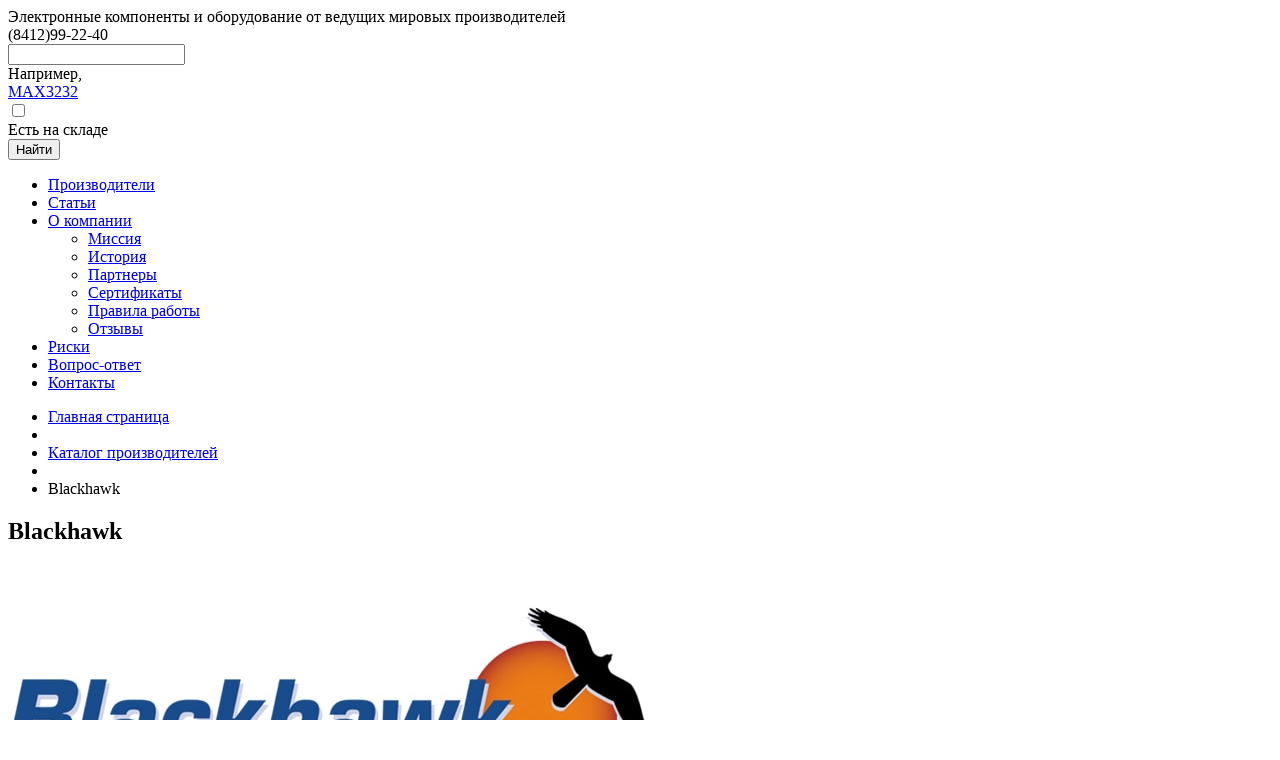

--- FILE ---
content_type: text/html; charset=UTF-8
request_url: https://lightcom.su/brend/18384/
body_size: 61144
content:
<!DOCTYPE html>
<html lang="ru">

<head>
<!-- Yandex.Metrika counter -->
<script type="text/javascript" >
   (function(m,e,t,r,i,k,a){m[i]=m[i]||function(){(m[i].a=m[i].a||[]).push(arguments)};
   m[i].l=1*new Date();
   for (var j = 0; j < document.scripts.length; j++) {if (document.scripts[j].src === r) { return; }}
   k=e.createElement(t),a=e.getElementsByTagName(t)[0],k.async=1,k.src=r,a.parentNode.insertBefore(k,a)})
   (window, document, "script", "https://mc.yandex.ru/metrika/tag.js", "ym");

   ym(54684823, "init", {
        clickmap:true,
        trackLinks:true,
        accurateTrackBounce:true
   });
</script>
<noscript><div><img src="https://mc.yandex.ru/watch/54684823" style="position:absolute; left:-9999px;" alt="" /></div></noscript>
<!-- /Yandex.Metrika counter -->

	<meta charset="UTF-8" />
    <title>Компания Blackhawk - производитель Модули</title>
    <meta name="robots" content="index, follow" />
<meta name="keywords" content="Blackhawk,  Модули" />
<meta name="description" content="Blackhawk" />
        <meta http-equiv="X-UA-Compatible" content="IE=edge" />
    <meta name="viewport" content="width=device-width, initial-scale=1.0"/>
	<meta name="format-detection" content="telephone=no"/>
    <meta name='yandex-verification' content='6c0b9dec60e1b787' />
    
    <link rel="icon" type="image/png" href="/favicon.png" />
    <link href='https://fonts.googleapis.com/css?family=PT+Sans&amp;subset=latin,cyrillic' rel='stylesheet' type='text/css' />
    <!--[if lte IE 8]><script src="http://html5shiv.googlecode.com/svn/trunk/html5.js"></script><![endif]-->
	<link rel="stylesheet" href="/bitrix/templates/lightcom/css/reset.css" />
    <link rel="stylesheet" href="/bitrix/templates/lightcom/css/forms.css" />
    <link rel="stylesheet" href="/bitrix/templates/lightcom/css/style.css" />
    <style type="text/css">.bx-composite-btn {background: url(/bitrix/images/main/composite/sprite-1x.png) no-repeat right 0 #e94524;border-radius: 15px;color: #fff !important;display: inline-block;line-height: 30px;font-family: "Helvetica Neue", Helvetica, Arial, sans-serif !important;font-size: 12px !important;font-weight: bold !important;height: 31px !important;padding: 0 42px 0 17px !important;vertical-align: middle !important;text-decoration: none !important;}@media screen   and (min-device-width: 1200px)   and (max-device-width: 1600px)   and (-webkit-min-device-pixel-ratio: 2)  and (min-resolution: 192dpi) {.bx-composite-btn {background-image: url(/bitrix/images/main/composite/sprite-2x.png);background-size: 42px 124px;}}.bx-composite-btn-fixed {position: absolute;top: -45px;right: 15px;z-index: 10;}.bx-btn-white {background-position: right 0;color: #fff !important;}.bx-btn-black {background-position: right -31px;color: #000 !important;}.bx-btn-red {background-position: right -62px;color: #555 !important;}.bx-btn-grey {background-position: right -93px;color: #657b89 !important;}.bx-btn-border {border: 1px solid #d4d4d4;height: 29px !important;line-height: 29px !important;}.bx-composite-loading {display: block;width: 40px;height: 40px;background: url(/bitrix/images/main/composite/loading.gif);}</style>
<script data-skip-moving="true">(function(w, d) {var v = w.frameCacheVars = {"CACHE_MODE":"HTMLCACHE","banner":{"url":"https:\/\/www.1c-bitrix.ru\/composite\/","text":"Быстро с 1С-Битрикс","bgcolor":"#E94524","style":"white"},"storageBlocks":[],"dynamicBlocks":{"TVwM3R":"d41d8cd98f00","3JiYAU":"11bfb094ffb5","wAkIZ0":"a2161be0d617"},"AUTO_UPDATE":true,"AUTO_UPDATE_TTL":120,"version":2};var inv = false;if (v.AUTO_UPDATE === false){if (v.AUTO_UPDATE_TTL && v.AUTO_UPDATE_TTL > 0){var lm = Date.parse(d.lastModified);if (!isNaN(lm)){var td = new Date().getTime();if ((lm + v.AUTO_UPDATE_TTL * 1000) >= td){w.frameRequestStart = false;w.preventAutoUpdate = true;return;}inv = true;}}else{w.frameRequestStart = false;w.preventAutoUpdate = true;return;}}var r = w.XMLHttpRequest ? new XMLHttpRequest() : (w.ActiveXObject ? new w.ActiveXObject("Microsoft.XMLHTTP") : null);if (!r) { return; }w.frameRequestStart = true;var m = v.CACHE_MODE; var l = w.location; var x = new Date().getTime();var q = "?bxrand=" + x + (l.search.length > 0 ? "&" + l.search.substring(1) : "");var u = l.protocol + "//" + l.host + l.pathname + q;r.open("GET", u, true);r.setRequestHeader("BX-ACTION-TYPE", "get_dynamic");r.setRequestHeader("X-Bitrix-Composite", "get_dynamic");r.setRequestHeader("BX-CACHE-MODE", m);r.setRequestHeader("BX-CACHE-BLOCKS", v.dynamicBlocks ? JSON.stringify(v.dynamicBlocks) : "");if (inv){r.setRequestHeader("BX-INVALIDATE-CACHE", "Y");}try { r.setRequestHeader("BX-REF", d.referrer || "");} catch(e) {}if (m === "APPCACHE"){r.setRequestHeader("BX-APPCACHE-PARAMS", JSON.stringify(v.PARAMS));r.setRequestHeader("BX-APPCACHE-URL", v.PAGE_URL ? v.PAGE_URL : "");}r.onreadystatechange = function() {if (r.readyState != 4) { return; }var a = r.getResponseHeader("BX-RAND");var b = w.BX && w.BX.frameCache ? w.BX.frameCache : false;if (a != x || !((r.status >= 200 && r.status < 300) || r.status === 304 || r.status === 1223 || r.status === 0)){var f = {error:true, reason:a!=x?"bad_rand":"bad_status", url:u, xhr:r, status:r.status};if (w.BX && w.BX.ready && b){BX.ready(function() {setTimeout(function(){BX.onCustomEvent("onFrameDataRequestFail", [f]);}, 0);});}w.frameRequestFail = f;return;}if (b){b.onFrameDataReceived(r.responseText);if (!w.frameUpdateInvoked){b.update(false);}w.frameUpdateInvoked = true;}else{w.frameDataString = r.responseText;}};r.send();var p = w.performance;if (p && p.addEventListener && p.getEntries && p.setResourceTimingBufferSize){var e = 'resourcetimingbufferfull';var h = function() {if (w.BX && w.BX.frameCache && w.BX.frameCache.frameDataInserted){p.removeEventListener(e, h);}else {p.setResourceTimingBufferSize(p.getEntries().length + 50);}};p.addEventListener(e, h);}})(window, document);</script>


<link href="/bitrix/css/pashkof.usecookies/style.css?16763279311023" type="text/css"  rel="stylesheet" />
<link href="/bitrix/templates/lightcom/components/bitrix/breadcrumb/brend/style.css?1676327932626" type="text/css"  rel="stylesheet" />
<link href="/bitrix/templates/lightcom/components/bitrix/news.detail/brend/style.css?1676327933952" type="text/css"  rel="stylesheet" />
<link href="/bitrix/templates/lightcom/components/bitrix/search.title/visual/style.css?16763279331690" type="text/css"  data-template-style="true"  rel="stylesheet" />
<link href="/bitrix/templates/lightcom/components/bitrix/menu/catalog_vertical/style.css?16763279335784" type="text/css"  data-template-style="true"  rel="stylesheet" />
<link href="/bitrix/templates/lightcom/components/bitrix/menu/catalog_vertical/themes/green/colors.css?1676327933683" type="text/css"  data-template-style="true"  rel="stylesheet" />
<link href="/bitrix/templates/lightcom/components/bitrix/news.list/brends/css/slick.css?16763279334214" type="text/css"  data-template-style="true"  rel="stylesheet" />
	<script>if(!window.BX)window.BX={};if(!window.BX.message)window.BX.message=function(mess){if(typeof mess==='object'){for(let i in mess) {BX.message[i]=mess[i];} return true;}};</script>
<script>(window.BX||top.BX).message({"JS_CORE_LOADING":"Загрузка...","JS_CORE_NO_DATA":"- Нет данных -","JS_CORE_WINDOW_CLOSE":"Закрыть","JS_CORE_WINDOW_EXPAND":"Развернуть","JS_CORE_WINDOW_NARROW":"Свернуть в окно","JS_CORE_WINDOW_SAVE":"Сохранить","JS_CORE_WINDOW_CANCEL":"Отменить","JS_CORE_WINDOW_CONTINUE":"Продолжить","JS_CORE_H":"ч","JS_CORE_M":"м","JS_CORE_S":"с","JSADM_AI_HIDE_EXTRA":"Скрыть лишние","JSADM_AI_ALL_NOTIF":"Показать все","JSADM_AUTH_REQ":"Требуется авторизация!","JS_CORE_WINDOW_AUTH":"Войти","JS_CORE_IMAGE_FULL":"Полный размер"});</script>

<script src="/bitrix/js/main/core/core.min.js?1754642366229643"></script>

<script>BX.Runtime.registerExtension({"name":"main.core","namespace":"BX","loaded":true});</script>
<script>BX.setJSList(["\/bitrix\/js\/main\/core\/core_ajax.js","\/bitrix\/js\/main\/core\/core_promise.js","\/bitrix\/js\/main\/polyfill\/promise\/js\/promise.js","\/bitrix\/js\/main\/loadext\/loadext.js","\/bitrix\/js\/main\/loadext\/extension.js","\/bitrix\/js\/main\/polyfill\/promise\/js\/promise.js","\/bitrix\/js\/main\/polyfill\/find\/js\/find.js","\/bitrix\/js\/main\/polyfill\/includes\/js\/includes.js","\/bitrix\/js\/main\/polyfill\/matches\/js\/matches.js","\/bitrix\/js\/ui\/polyfill\/closest\/js\/closest.js","\/bitrix\/js\/main\/polyfill\/fill\/main.polyfill.fill.js","\/bitrix\/js\/main\/polyfill\/find\/js\/find.js","\/bitrix\/js\/main\/polyfill\/matches\/js\/matches.js","\/bitrix\/js\/main\/polyfill\/core\/dist\/polyfill.bundle.js","\/bitrix\/js\/main\/core\/core.js","\/bitrix\/js\/main\/polyfill\/intersectionobserver\/js\/intersectionobserver.js","\/bitrix\/js\/main\/lazyload\/dist\/lazyload.bundle.js","\/bitrix\/js\/main\/polyfill\/core\/dist\/polyfill.bundle.js","\/bitrix\/js\/main\/parambag\/dist\/parambag.bundle.js"]);
</script>
<script>BX.Runtime.registerExtension({"name":"ui.dexie","namespace":"BX.DexieExport","loaded":true});</script>
<script>BX.Runtime.registerExtension({"name":"ls","namespace":"window","loaded":true});</script>
<script>BX.Runtime.registerExtension({"name":"fx","namespace":"window","loaded":true});</script>
<script>BX.Runtime.registerExtension({"name":"fc","namespace":"window","loaded":true});</script>
<script>BX.Runtime.registerExtension({"name":"pull.protobuf","namespace":"BX","loaded":true});</script>
<script>BX.Runtime.registerExtension({"name":"rest.client","namespace":"window","loaded":true});</script>
<script>(window.BX||top.BX).message({"pull_server_enabled":"Y","pull_config_timestamp":1750175844,"shared_worker_allowed":"Y","pull_guest_mode":"N","pull_guest_user_id":0,"pull_worker_mtime":1744888648});(window.BX||top.BX).message({"PULL_OLD_REVISION":"Для продолжения корректной работы с сайтом необходимо перезагрузить страницу."});</script>
<script>BX.Runtime.registerExtension({"name":"pull.client","namespace":"BX","loaded":true});</script>
<script>BX.Runtime.registerExtension({"name":"pull","namespace":"window","loaded":true});</script>
<script>BX.Runtime.registerExtension({"name":"jquery","namespace":"window","loaded":true});</script>
<script>(window.BX||top.BX).message({"LANGUAGE_ID":"ru","FORMAT_DATE":"DD.MM.YYYY","FORMAT_DATETIME":"DD.MM.YYYY HH:MI:SS","COOKIE_PREFIX":"BITRIX_SM","SERVER_TZ_OFFSET":"10800","UTF_MODE":"Y"});</script>


<script src="/bitrix/js/ui/dexie/dist/dexie.bundle.min.js?1750428905102530"></script>
<script src="/bitrix/js/main/core/core_ls.min.js?17351300522683"></script>
<script src="/bitrix/js/main/core/core_fx.min.js?16763278929768"></script>
<script src="/bitrix/js/main/core/core_frame_cache.min.js?175042890910481"></script>
<script src="/bitrix/js/pull/protobuf/protobuf.min.js?167632787076433"></script>
<script src="/bitrix/js/pull/protobuf/model.min.js?167632787014190"></script>
<script src="/bitrix/js/rest/client/rest.client.min.js?16763278679240"></script>
<script src="/bitrix/js/pull/client/pull.client.min.js?174643499049849"></script>
<script src="/bitrix/js/main/jquery/jquery-1.12.4.min.js?167632787997163"></script>
<script src="/bitrix/js/pashkof.usecookies/script.js?1676327878768"></script>
<script type='text/javascript'>window['hCaptchaOptions']={'sitekey':'1feaeeb4-a602-442c-acd6-76d81ee0a4ac','lang':'ru'};</script>
<script src="/bitrix/js/webprostor.hcaptcha/theme/main.js" type="text/javascript"></script>
<script>
					if (Intl && Intl.DateTimeFormat)
					{
						const timezone = Intl.DateTimeFormat().resolvedOptions().timeZone;
						document.cookie = "BITRIX_SM_TZ=" + timezone + "; path=/; expires=Fri, 01 Jan 2027 00:00:00 +0300";
						
					}
				</script>

<script>
	(function(w,d,u){
		var s=d.createElement('script');s.async=true;s.src=u+'?'+(Date.now()/60000|0);
		var h=d.getElementsByTagName('script')[0];h.parentNode.insertBefore(s,h);
	})(window,document,'https://cdn.bitrix24.ru/b2684247/crm/site_button/loader_2_1bky32.js');
</script>

<div id="bxdynamic_TVwM3R_start" style="display:none"></div><div id="bxdynamic_TVwM3R_end" style="display:none"></div>



<script src="/bitrix/components/bitrix/search.title/script.min.js?17431489256543"></script>
<script src="/bitrix/templates/lightcom/components/bitrix/menu/catalog_vertical/script.js?16763279334172"></script>
<script src="/bitrix/templates/lightcom/components/bitrix/news.list/brends/js/slick.min.js?167632793327637"></script>
<script src="/bitrix/templates/lightcom/components/bitrix/news.list/brends/ini.js?1676327933454"></script>

	<link rel="stylesheet" href="https://lightcom.su/bitrix/templates/lightcom/mobile/adaptive.css?8">

    <link rel="stylesheet" href="/bitrix/templates/lightcom/css/select2.css" />
    <script type="text/javascript" src="/bitrix/templates/lightcom/js/select2.min.js"></script>
    <script type="text/javascript" src="/bitrix/templates/lightcom/js/jquery.placeholder.js"></script>
    <link rel="stylesheet" href="/bitrix/templates/lightcom/css/magnific-popup.css" />
    <link rel="stylesheet" href="/bitrix/templates/lightcom/css/magnific-popup-site.css" />
    <script type="text/javascript" src="/bitrix/templates/lightcom/js/jquery.magnific-popup.min.js"></script>
    
             
        <script type="text/javascript" src="/bitrix/templates/lightcom/js/jquery.validate.js"></script>
        <script type="text/javascript" src="/bitrix/templates/lightcom/js/jquery.validate.ru.js"></script>
        <script type="text/javascript" src="/bitrix/templates/lightcom/js/script.js"></script>
     <!-- Yandex.Metrika counter -->
        <script type="text/javascript">
        (function (d, w, c) {
            (w[c] = w[c] || []).push(function() {
                try {
                    w.yaCounter28019559 = new Ya.Metrika({id:28019559,
                            webvisor:true,
                            clickmap:true,
                            trackLinks:true,
                            accurateTrackBounce:true});
                } catch(e) { }
            });
        
            var n = d.getElementsByTagName("script")[0],
                s = d.createElement("script"),
                f = function () { n.parentNode.insertBefore(s, n); };
            s.type = "text/javascript";
            s.async = true;
            s.src = (d.location.protocol == "https:" ? "https:" : "http:") + "//mc.yandex.ru/metrika/watch.js";
        
            if (w.opera == "[object Opera]") {
                d.addEventListener("DOMContentLoaded", f, false);
            } else { f(); }
        })(document, window, "yandex_metrika_callbacks");
        </script>   
</head>

<body> 
<div id="panel"></div>
<div id="container">
  <div id="wrapper">
    <header id="header">
      <div class="holder">
          <div class="logo">
                             <a href="/" title="Главная"></a>
               
          </div>
          <div class="w">
            <div class="wrapper top">
                <div class="slogan">Электронные компоненты и оборудование от ведущих мировых производителей</div>
                <div class="phone-block">
                    <div class="phone"><span>(8412)</span>99-22-40</div>
		<!--<div class="feed">
                        <a href="#dialog-feed" class="dialog-show link" title=""></a>
                    </div>-->
                </div>
                            </div>
              <div class="wrapper">
                <div id="search" class="bx_search_container search-form">
	<form action="/catalog/" class="form">
        <div class="it-row-group bx_field">
            <div class="it-row">
                <div class="it-text">
                    <input  id="title-search-input" type="text" name="q" value="" autocomplete="off" class="bx_input_text" />
                </div>
            </div>
            <div class="it-row">
                 
                
                 
                <div class="variebles">
                    <span class="label">Например,</span>
                    <div class="values">
                        <a href="/catalog?s=1&amp;q=MAX3232" title="MAX3232">MAX3232</a>
                    </div>
                </div>
                                <div class="checkbox">
                    <div class="it-checkbox">
                        <input type="checkbox" name="in_stock" id="id-in-stock"  />
                    </div>
                    <label for="id-in-stock">Есть на складе</label>
                </div>
            </div>
        </div>    
        <div class="it-row last">
            <button class="it-button bx_input_submit" name="s" type="submit" value="Найти">Найти<i></i></button>
        </div>
	</form>
</div>
<script>
	BX.ready(function(){
		new JCTitleSearch({
			'AJAX_PAGE' : '/brend/18384/',
			'CONTAINER_ID': 'search',
			'INPUT_ID': 'title-search-input',
			'MIN_QUERY_LEN': 2
		});
	});
</script>

                              </div>
           </div>   
       </div>
       <div class="menu main">
        <div class="holder">
            <nav class="nav">
                <ul>

											<li class="item"><a href="/brends/" class="root-item"><span>Производители</span></a></li>
							
											<li class="item"><a href="/articles/" class="root-item"><span>Статьи</span></a></li>
							
							<li class="item "><a href="/about/" class="root-item"><span>О компании</span></a>
				<div>
                    <ul>
				
											<li class=" nested"><a href="/about/missiya/"><span>Миссия</span></a></li>
  						
											<li class=" nested"><a href="/about/history/"><span>История</span></a></li>
  						
											<li class=" nested"><a href="/about/partners/"><span>Партнеры</span></a></li>
  						
											<li class=" nested"><a href="/about/sertifikaty/"><span>Сертификаты</span></a></li>
  						
											<li class=" nested"><a href="/about/pravila-raboty/"><span>Правила работы</span></a></li>
  						
											<li class=" nested"><a href="/about/feedbacks/"><span>Отзывы</span></a></li>
  						
			</ul></div></li>											<li class="item"><a href="/about/risks" class="root-item"><span>Риски</span></a></li>
							
											<li class="item"><a href="/vopros-otvet" class="root-item"><span>Вопрос-ответ</span></a></li>
							
											<li class="item"><a href="/contact/" class="root-item"><span>Контакты</span></a></li>
							           </ul>
       </nav>
    </div>
</div>

     </header>
        <div id="content" >
          <div id="holder" >
           <div id="page" >

<div class="bx_breadcrumbs bread"><ul><li><a href="/" title="Главная страница">Главная страница</a></li><li class="deliver"></li><li><a href="/brends/" title="Каталог производителей">Каталог производителей</a></li><li class="deliver"></li><li class="current"><span>Blackhawk</span></li></ul></div><div id="bxdynamic_3JiYAU_start" style="display:none"></div>

<article class="article brend_detail">
        <h1>Blackhawk</h1>
                      <a href="http://www.blackhawk-dsp.com/" title="http://www.blackhawk-dsp.com/" target="_blank" rel="nofollow" class="logo">
        
            <img src="/upload/iblock/44a/44a0806c73b8f65da176178eda464df1.jpg" alt="" />
              </a>
        
            <div class="content">
	        <div class="preview">
		  <img class="detail_picture" src="/upload/iblock/8d4/8d4d323faef24b834f54d6e8ecc5072b.jpg" width="590" height="545" alt="Blackhawk"  title="Blackhawk" />
        </div>
	
            <div class="url">
            <a href="http://www.blackhawk-dsp.com/" title="http://www.blackhawk-dsp.com/" target="_blank" rel="nofollow">http://www.blackhawk-dsp.com/</a>
        </div>
        
				Blackhawk - лидер в разработке инструментов отладки для встраиваемых процессоров Texas Instruments, член TI Third Party Network и поставщик решений для TI Design Network. Blackhawk - это бизнес-подразделение Corelis / EWA Technologies, Inc. со штаб-квартирой в Херндоне, штат Вирджиния.<br />
<br />
Продукты и услуги Blackhawk можно найти во всем мире на всех рынках, обслуживаемых встроенными процессорами TI. Сюда входят отладочные датчики JTAG, служебные программы и аксессуары, а также разработанное оборудование, программные приложения и встроенные продукты эмуляции. 	    </div>
</article>    
<div id="bxdynamic_3JiYAU_end" style="display:none"></div><br>
  
</div> <!-- page -->
                </div> <!-- holder -->
                        <aside class="sidebar l">
                <div class="wrapper"> 
                <div id="bxdynamic_wAkIZ0_start" style="display:none"></div>
<div class="bx_vertical_menu_advanced bx_green" id="catalog_menu_XEVOpk">
	<ul id="ul_catalog_menu_XEVOpk" class="nav">
	     <!-- first level-->
        		<li onmouseover="BX.CatalogVertMenu.itemOver(this);" onmouseout="BX.CatalogVertMenu.itemOut(this)" class="item bx_hma_one_lvl ">
			<a href="/catalog/stock-1-week/" >
				Stock 1 week				<span style="display: none">
									</span>
				<span class="bx_shadow_fix"></span>
			</a>
				</li>
	     <!-- first level-->
        		<li onmouseover="BX.CatalogVertMenu.itemOver(this);" onmouseout="BX.CatalogVertMenu.itemOut(this)" class="item bx_hma_one_lvl  dropdown">
			<a href="/catalog/antistatika/" >
				Антистатика				<span style="display: none">
									</span>
				<span class="bx_shadow_fix"></span>
			</a>
								<div class="bx_children_container b1">
								<div class="bx_children_block">
					<ul>
					  <!-- second level-->
						<li class="parent">
							<a href="/catalog/antistatika1/"  data-picture="">
								Антистатика								<span style="display: none">
																	</span>
							</a>
                            												</li>
										</ul>
				</div>
											</div>
				</li>
	     <!-- first level-->
        		<li onmouseover="BX.CatalogVertMenu.itemOver(this);" onmouseout="BX.CatalogVertMenu.itemOut(this)" class="item bx_hma_one_lvl  dropdown">
			<a href="/catalog/besprovodnye-tekhnologii/" >
				Беспроводные технологии				<span style="display: none">
									</span>
				<span class="bx_shadow_fix"></span>
			</a>
								<div class="bx_children_container b1">
								<div class="bx_children_block">
					<ul>
					  <!-- second level-->
						<li class="parent">
							<a href="/catalog/gsm-gps-glonass-ustroystva/"  data-picture="">
								GSM/ GPS/ Глонасс устройства								<span style="display: none">
																	</span>
							</a>
                            												</li>
										</ul>
				</div>
											</div>
				</li>
	     <!-- first level-->
        		<li onmouseover="BX.CatalogVertMenu.itemOver(this);" onmouseout="BX.CatalogVertMenu.itemOut(this)" class="item bx_hma_one_lvl  dropdown">
			<a href="/catalog/indikatsiya/" >
				Индикация				<span style="display: none">
									</span>
				<span class="bx_shadow_fix"></span>
			</a>
								<div class="bx_children_container b1">
								<div class="bx_children_block">
					<ul>
					  <!-- second level-->
						<li class="parent">
							<a href="/catalog/ustroystva-indikatsii/"  data-picture="">
								Устройства индикации								<span style="display: none">
																	</span>
							</a>
                            												</li>
					  <!-- second level-->
						<li class="parent">
							<a href="/catalog/ustroystva-indikatsii-otechestvennye/"  data-picture="">
								Устройства индикации отечественные								<span style="display: none">
																	</span>
							</a>
                            												</li>
										</ul>
				</div>
											</div>
				</li>
	     <!-- first level-->
        		<li onmouseover="BX.CatalogVertMenu.itemOver(this);" onmouseout="BX.CatalogVertMenu.itemOut(this)" class="item bx_hma_one_lvl  dropdown">
			<a href="/catalog/integralnye-skhemy/" >
				Интегральные схемы				<span style="display: none">
									</span>
				<span class="bx_shadow_fix"></span>
			</a>
								<div class="bx_children_container b1">
								<div class="bx_children_block">
					<ul>
					  <!-- second level-->
						<li class="parent">
							<a href="/catalog/mikroskhemy-adi/"  data-picture="">
								Микросхемы ADI								<span style="display: none">
																	</span>
							</a>
                            												</li>
					  <!-- second level-->
						<li class="parent">
							<a href="/catalog/mikroskhemy-infineon-ir-siemens/"  data-picture="">
								Микросхемы Infineon / IR / Siemens								<span style="display: none">
																	</span>
							</a>
                            												</li>
					  <!-- second level-->
						<li class="parent">
							<a href="/catalog/mikroskhemy-intel/"  data-picture="">
								Микросхемы Intel								<span style="display: none">
																	</span>
							</a>
                            												</li>
					  <!-- second level-->
						<li class="parent">
							<a href="/catalog/mikroskhemy-max/"  data-picture="">
								Микросхемы MAX								<span style="display: none">
																	</span>
							</a>
                            												</li>
					  <!-- second level-->
						<li class="parent">
							<a href="/catalog/mikroskhemy-microchip-atmel/"  data-picture="">
								Микросхемы Microchip / Atmel								<span style="display: none">
																	</span>
							</a>
                            												</li>
					  <!-- second level-->
						<li class="parent">
							<a href="/catalog/mikroskhemy-nxp/"  data-picture="">
								Микросхемы NXP								<span style="display: none">
																	</span>
							</a>
                            												</li>
					  <!-- second level-->
						<li class="parent">
							<a href="/catalog/mikroskhemy-on-semiconductor/"  data-picture="">
								Микросхемы On Semiconductor								<span style="display: none">
																	</span>
							</a>
                            												</li>
					  <!-- second level-->
						<li class="parent">
							<a href="/catalog/mikroskhemy-stm/"  data-picture="">
								Микросхемы STM								<span style="display: none">
																	</span>
							</a>
                            												</li>
					  <!-- second level-->
						<li class="parent">
							<a href="/catalog/mikroskhemy-ti/"  data-picture="">
								Микросхемы TI								<span style="display: none">
																	</span>
							</a>
                            												</li>
					  <!-- second level-->
						<li class="parent">
							<a href="/catalog/mikroskhemy-xilinx/"  data-picture="">
								Микросхемы XILINX								<span style="display: none">
																	</span>
							</a>
                            												</li>
					  <!-- second level-->
						<li class="parent">
							<a href="/catalog/mikroskhemy-importnye/"  data-picture="">
								Микросхемы импортные								<span style="display: none">
																	</span>
							</a>
                            												</li>
					  <!-- second level-->
						<li class="parent">
							<a href="/catalog/mikroskhemy-otechestvennye/"  data-picture="">
								Микросхемы отечественные								<span style="display: none">
																	</span>
							</a>
                            												</li>
					  <!-- second level-->
						<li class="parent">
							<a href="/catalog/mikroskhemy-pamyati/"  data-picture="">
								Микросхемы памяти								<span style="display: none">
																	</span>
							</a>
                            												</li>
										</ul>
				</div>
											</div>
				</li>
	     <!-- first level-->
        		<li onmouseover="BX.CatalogVertMenu.itemOver(this);" onmouseout="BX.CatalogVertMenu.itemOut(this)" class="item bx_hma_one_lvl  dropdown">
			<a href="/catalog/istochniki-pitaniya/" >
				Источники питания				<span style="display: none">
									</span>
				<span class="bx_shadow_fix"></span>
			</a>
								<div class="bx_children_container b1">
								<div class="bx_children_block">
					<ul>
					  <!-- second level-->
						<li class="parent">
							<a href="/catalog/batarei-akkumulyatory-derzhateli/"  data-picture="">
								Батареи, аккумуляторы, держатели								<span style="display: none">
																	</span>
							</a>
                            												</li>
					  <!-- second level-->
						<li class="parent">
							<a href="/catalog/bloki-i-moduli-pitaniya/"  data-picture="">
								Блоки и модули питания								<span style="display: none">
																	</span>
							</a>
                            												</li>
					  <!-- second level-->
						<li class="parent">
							<a href="/catalog/konvertory-ac-dc/"  data-picture="">
								Конверторы AC, DC								<span style="display: none">
																	</span>
							</a>
                            												</li>
										</ul>
				</div>
											</div>
				</li>
	     <!-- first level-->
        		<li onmouseover="BX.CatalogVertMenu.itemOver(this);" onmouseout="BX.CatalogVertMenu.itemOut(this)" class="item bx_hma_one_lvl  dropdown">
			<a href="/catalog/moduli/" >
				Модули				<span style="display: none">
									</span>
				<span class="bx_shadow_fix"></span>
			</a>
								<div class="bx_children_container b1">
								<div class="bx_children_block">
					<ul>
					  <!-- second level-->
						<li class="parent">
							<a href="/catalog/kompyuternye-elementy/"  data-picture="">
								Компьютерные элементы								<span style="display: none">
																	</span>
							</a>
                            												</li>
					  <!-- second level-->
						<li class="parent">
							<a href="/catalog/elektronnye-moduli-arduino/"  data-picture="">
								Электронные модули ARDUINO								<span style="display: none">
																	</span>
							</a>
                            												</li>
					  <!-- second level-->
						<li class="parent">
							<a href="/catalog/elektronnye-nabory-moduli/"  data-picture="">
								Электронные наборы/модули								<span style="display: none">
																	</span>
							</a>
                            												</li>
										</ul>
				</div>
											</div>
				</li>
	     <!-- first level-->
        		<li onmouseover="BX.CatalogVertMenu.itemOver(this);" onmouseout="BX.CatalogVertMenu.itemOut(this)" class="item bx_hma_one_lvl  dropdown">
			<a href="/catalog/oborudovanie-i-instrument/" >
				Оборудование и инструмент				<span style="display: none">
									</span>
				<span class="bx_shadow_fix"></span>
			</a>
								<div class="bx_children_container b1">
								<div class="bx_children_block">
					<ul>
					  <!-- second level-->
						<li class="parent">
							<a href="/catalog/instrument/"  data-picture="">
								Инструмент								<span style="display: none">
																	</span>
							</a>
                            												</li>
					  <!-- second level-->
						<li class="parent">
							<a href="/catalog/oborudovanie/"  data-picture="">
								Оборудование								<span style="display: none">
																	</span>
							</a>
                            												</li>
					  <!-- second level-->
						<li class="parent">
							<a href="/catalog/oborudovanie-kompyuternoe/"  data-picture="">
								Оборудование компьютерное								<span style="display: none">
																	</span>
							</a>
                            												</li>
					  <!-- second level-->
						<li class="parent">
							<a href="/catalog/oborudovanie-promyshlennoe/"  data-picture="">
								Оборудование промышленное								<span style="display: none">
																	</span>
							</a>
                            												</li>
					  <!-- second level-->
						<li class="parent">
							<a href="/catalog/payalnoe-oborudovanie-i-materialy/"  data-picture="">
								Паяльное оборудование и материалы								<span style="display: none">
																	</span>
							</a>
                            												</li>
					  <!-- second level-->
						<li class="parent">
							<a href="/catalog/pribory-izmeritelnye/"  data-picture="">
								Приборы измерительные								<span style="display: none">
																	</span>
							</a>
                            												</li>
					  <!-- second level-->
						<li class="parent">
							<a href="/catalog/trubka-termousadochnaya1/"  data-picture="">
								Трубка термоусадочная								<span style="display: none">
																	</span>
							</a>
                            												</li>
										</ul>
				</div>
											</div>
				</li>
	     <!-- first level-->
        		<li onmouseover="BX.CatalogVertMenu.itemOver(this);" onmouseout="BX.CatalogVertMenu.itemOut(this)" class="item bx_hma_one_lvl  dropdown">
			<a href="/catalog/passivnye-elementy/" >
				Пассивные элементы				<span style="display: none">
									</span>
				<span class="bx_shadow_fix"></span>
			</a>
								<div class="bx_children_container b1">
								<div class="bx_children_block">
					<ul>
					  <!-- second level-->
						<li class="parent">
							<a href="/catalog/induktivnosti-drosseli-ferrity/"  data-picture="">
								Индуктивности, дроссели, ферриты								<span style="display: none">
																	</span>
							</a>
                            												</li>
					  <!-- second level-->
						<li class="parent">
							<a href="/catalog/kvartsevye-generatory/"  data-picture="">
								Кварцевые генераторы								<span style="display: none">
																	</span>
							</a>
                            												</li>
					  <!-- second level-->
						<li class="parent">
							<a href="/catalog/kvartsevye-rezonatory/"  data-picture="">
								Кварцевые резонаторы								<span style="display: none">
																	</span>
							</a>
                            												</li>
					  <!-- second level-->
						<li class="parent">
							<a href="/catalog/kondensatory-smd/"  data-picture="">
								Конденсаторы SMD								<span style="display: none">
																	</span>
							</a>
                            												</li>
					  <!-- second level-->
						<li class="parent">
							<a href="/catalog/kondensatory-keramicheskie/"  data-picture="">
								Конденсаторы керамические								<span style="display: none">
																	</span>
							</a>
                            												</li>
					  <!-- second level-->
						<li class="parent">
							<a href="/catalog/kondensatory-peremennye/"  data-picture="">
								Конденсаторы переменные								<span style="display: none">
																	</span>
							</a>
                            												</li>
					  <!-- second level-->
						<li class="parent">
							<a href="/catalog/kondensatory-tantalovye/"  data-picture="">
								Конденсаторы танталовые								<span style="display: none">
																	</span>
							</a>
                            												</li>
					  <!-- second level-->
						<li class="parent">
							<a href="/catalog/kondensatory-elektroliticheskie/"  data-picture="">
								Конденсаторы электролитические								<span style="display: none">
																	</span>
							</a>
                            												</li>
					  <!-- second level-->
						<li class="parent">
							<a href="/catalog/rezistory-smd/"  data-picture="">
								Резисторы SMD								<span style="display: none">
																	</span>
							</a>
                            												</li>
					  <!-- second level-->
						<li class="parent">
							<a href="/catalog/rezistory-sborki/"  data-picture="">
								Резисторы, сборки								<span style="display: none">
																	</span>
							</a>
                            												</li>
										</ul>
				</div>
											</div>
				</li>
	     <!-- first level-->
        		<li onmouseover="BX.CatalogVertMenu.itemOver(this);" onmouseout="BX.CatalogVertMenu.itemOut(this)" class="item bx_hma_one_lvl  dropdown">
			<a href="/catalog/poluprovodnikovye-pribory/" >
				Полупроводниковые приборы				<span style="display: none">
									</span>
				<span class="bx_shadow_fix"></span>
			</a>
								<div class="bx_children_container b1">
								<div class="bx_children_block">
					<ul>
					  <!-- second level-->
						<li class="parent">
							<a href="/catalog/diody-tiristory-sborki/"  data-picture="">
								Диоды, тиристоры, сборки								<span style="display: none">
																	</span>
							</a>
                            												</li>
					  <!-- second level-->
						<li class="parent">
							<a href="/catalog/opto-fotoustroystva/"  data-picture="">
								Опто, фотоустройства								<span style="display: none">
																	</span>
							</a>
                            												</li>
					  <!-- second level-->
						<li class="parent">
							<a href="/catalog/tranzistory/"  data-picture="">
								Транзисторы								<span style="display: none">
																	</span>
							</a>
                            												</li>
					  <!-- second level-->
						<li class="parent">
							<a href="/catalog/tranzistory-otechestvennye/"  data-picture="">
								Транзисторы отечественные								<span style="display: none">
																	</span>
							</a>
                            												</li>
										</ul>
				</div>
											</div>
				</li>
	     <!-- first level-->
        		<li onmouseover="BX.CatalogVertMenu.itemOver(this);" onmouseout="BX.CatalogVertMenu.itemOut(this)" class="item bx_hma_one_lvl  dropdown">
			<a href="/catalog/produktsiya-phoenix-contact/" >
				Продукция Phoenix Contact				<span style="display: none">
									</span>
				<span class="bx_shadow_fix"></span>
			</a>
								<div class="bx_children_container b1">
								<div class="bx_children_block">
					<ul>
					  <!-- second level-->
						<li class="parent">
							<a href="/catalog/aaa-soed-na-pechatnuyu-platu-klass/"  data-picture="">
								AAA СОЕД. НА ПЕЧАТНУЮ ПЛАТУ КЛАСС.								<span style="display: none">
																	</span>
							</a>
                            												</li>
					  <!-- second level-->
						<li class="parent">
							<a href="/catalog/abn-pribornye-razemy/"  data-picture="">
								ABN ПРИБОРНЫЕ РАЗЪЕМЫ								<span style="display: none">
																	</span>
							</a>
                            												</li>
					  <!-- second level-->
						<li class="parent">
							<a href="/catalog/bf1-kabelnye-razemy/"  data-picture="">
								BF1 КАБЕЛЬНЫЕ РАЗЪЕМЫ								<span style="display: none">
																	</span>
							</a>
                            												</li>
					  <!-- second level-->
						<li class="parent">
							<a href="/catalog/bf7-razemy-dlya-tyazh-usloviy-ekspl/"  data-picture="">
								BF7 РАЗЪЕМЫ ДЛЯ ТЯЖ.УСЛОВИЙ ЭКСПЛ.								<span style="display: none">
																	</span>
							</a>
                            												</li>
					  <!-- second level-->
						<li class="parent">
							<a href="/catalog/ck6-rele/"  data-picture="">
								CK6 РЕЛЕ								<span style="display: none">
																	</span>
							</a>
                            												</li>
										</ul>
				</div>
											</div>
				</li>
	     <!-- first level-->
        		<li onmouseover="BX.CatalogVertMenu.itemOver(this);" onmouseout="BX.CatalogVertMenu.itemOut(this)" class="item bx_hma_one_lvl  dropdown">
			<a href="/catalog/soediniteli/" >
				Соединители				<span style="display: none">
									</span>
				<span class="bx_shadow_fix"></span>
			</a>
								<div class="bx_children_container b1">
								<div class="bx_children_block">
					<ul>
					  <!-- second level-->
						<li class="parent">
							<a href="/catalog/razemy-pitaniya/"  data-picture="">
								Разъемы  питания								<span style="display: none">
																	</span>
							</a>
                            												</li>
					  <!-- second level-->
						<li class="parent">
							<a href="/catalog/razemy-telefonnye-i-setevye-lan/"  data-picture="">
								Разъемы телефонные и сетевые LAN								<span style="display: none">
																	</span>
							</a>
                            												</li>
					  <!-- second level-->
						<li class="parent">
							<a href="/catalog/soediniteli-amphenol/"  data-picture="">
								Соединители *AMPHENOL*								<span style="display: none">
																	</span>
							</a>
                            												</li>
					  <!-- second level-->
						<li class="parent">
							<a href="/catalog/soediniteli_fischer/"  data-picture="">
								Соединители *FISCHER*								<span style="display: none">
																	</span>
							</a>
                            												</li>
					  <!-- second level-->
						<li class="parent">
							<a href="/catalog/soediniteli_harting/"  data-picture="">
								Соединители *HARTING*								<span style="display: none">
																	</span>
							</a>
                            												</li>
					  <!-- second level-->
						<li class="parent">
							<a href="/catalog/soediniteli_hirose/"  data-picture="">
								Соединители *HIROSE*								<span style="display: none">
																	</span>
							</a>
                            												</li>
					  <!-- second level-->
						<li class="parent">
							<a href="/catalog/soediniteli-lemo/"  data-picture="">
								Соединители *LEMO*								<span style="display: none">
																	</span>
							</a>
                            												</li>
					  <!-- second level-->
						<li class="parent">
							<a href="/catalog/soediniteli_molex/"  data-picture="">
								Соединители *Molex*								<span style="display: none">
																	</span>
							</a>
                            												</li>
					  <!-- second level-->
						<li class="parent">
							<a href="/catalog/soediniteli_samtec/"  data-picture="">
								Соединители *Samtec*								<span style="display: none">
																	</span>
							</a>
                            												</li>
					  <!-- second level-->
						<li class="parent">
							<a href="/catalog/soediniteli-te/"  data-picture="">
								Соединители *TE*								<span style="display: none">
																	</span>
							</a>
                            												</li>
					  <!-- second level-->
						<li class="parent">
							<a href="/catalog/soediniteli-bls-bld-pbs-pbd-pls-pld/"  data-picture="">
								Соединители BLS/BLD, PBS/PBD, PLS/PLD								<span style="display: none">
																	</span>
							</a>
                            												</li>
					  <!-- second level-->
						<li class="parent">
							<a href="/catalog/soediniteli-d-sub/"  data-picture="">
								Соединители D-SUB								<span style="display: none">
																	</span>
							</a>
                            												</li>
					  <!-- second level-->
						<li class="parent">
							<a href="/catalog/soediniteli-idc/"  data-picture="">
								Соединители IDC								<span style="display: none">
																	</span>
							</a>
                            												</li>
					  <!-- second level-->
						<li class="parent">
							<a href="/catalog/soediniteli-importnye/"  data-picture="">
								Соединители импортные								<span style="display: none">
																	</span>
							</a>
                            												</li>
					  <!-- second level-->
						<li class="parent">
							<a href="/catalog/soediniteli-otechestvennye/"  data-picture="">
								Соединители отечественные								<span style="display: none">
																	</span>
							</a>
                            												</li>
										</ul>
				</div>
											</div>
				</li>
	     <!-- first level-->
        		<li onmouseover="BX.CatalogVertMenu.itemOver(this);" onmouseout="BX.CatalogVertMenu.itemOut(this)" class="item bx_hma_one_lvl  dropdown">
			<a href="/catalog/ustanovochnye/" >
				Установочные				<span style="display: none">
									</span>
				<span class="bx_shadow_fix"></span>
			</a>
								<div class="bx_children_container b1">
								<div class="bx_children_block">
					<ul>
					  <!-- second level-->
						<li class="parent">
							<a href="/catalog/akusticheskie-komponenty/"  data-picture="">
								Акустические компоненты								<span style="display: none">
																	</span>
							</a>
                            												</li>
					  <!-- second level-->
						<li class="parent">
							<a href="/catalog/ventilyatory-i-aksessuary/"  data-picture="">
								Вентиляторы и аксессуары								<span style="display: none">
																	</span>
							</a>
                            												</li>
					  <!-- second level-->
						<li class="parent">
							<a href="/catalog/datchiki/"  data-picture="">
								Датчики								<span style="display: none">
																	</span>
							</a>
                            												</li>
					  <!-- second level-->
						<li class="parent">
							<a href="/catalog/korpusa-dlya-rea/"  data-picture="">
								Корпуса для РЭА								<span style="display: none">
																	</span>
							</a>
                            												</li>
					  <!-- second level-->
						<li class="parent">
							<a href="/catalog/razemy-pitaniya1/"  data-picture="">
								Разъемы  питания								<span style="display: none">
																	</span>
							</a>
                            												</li>
					  <!-- second level-->
						<li class="parent">
							<a href="/catalog/razemy-telefonnye-i-setevye-lan1/"  data-picture="">
								Разъемы телефонные и сетевые LAN								<span style="display: none">
																	</span>
							</a>
                            												</li>
					  <!-- second level-->
						<li class="parent">
							<a href="/catalog/rele-gerkony/"  data-picture="">
								Реле, герконы								<span style="display: none">
																	</span>
							</a>
                            												</li>
					  <!-- second level-->
						<li class="parent">
							<a href="/catalog/soediniteli-amphenol1/"  data-picture="">
								Соединители *AMPHENOL*								<span style="display: none">
																	</span>
							</a>
                            												</li>
					  <!-- second level-->
						<li class="parent">
							<a href="/catalog/ustanovochnye-rittal/"  data-picture="">
								Установочные RITTAL								<span style="display: none">
																	</span>
							</a>
                            												</li>
					  <!-- second level-->
						<li class="parent">
							<a href="/catalog/ustanovochnye-schroff/"  data-picture="">
								Установочные SCHROFF								<span style="display: none">
																	</span>
							</a>
                            												</li>
					  <!-- second level-->
						<li class="parent">
							<a href="/catalog/ustanovochnye-paneli-sokety/"  data-picture="">
								Установочные панели, сокеты								<span style="display: none">
																	</span>
							</a>
                            												</li>
					  <!-- second level-->
						<li class="parent">
							<a href="/catalog/ustanovochnye-elementy/"  data-picture="">
								Установочные элементы								<span style="display: none">
																	</span>
							</a>
                            												</li>
										</ul>
				</div>
											</div>
				</li>
	     <!-- first level-->
        		<li onmouseover="BX.CatalogVertMenu.itemOver(this);" onmouseout="BX.CatalogVertMenu.itemOut(this)" class="item bx_hma_one_lvl  dropdown">
			<a href="/catalog/ustroystva-zashchity/" >
				Устройства защиты				<span style="display: none">
									</span>
				<span class="bx_shadow_fix"></span>
			</a>
								<div class="bx_children_container b1">
								<div class="bx_children_block">
					<ul>
					  <!-- second level-->
						<li class="parent">
							<a href="/catalog/varistory-razryadniki/"  data-picture="">
								Варисторы, разрядники								<span style="display: none">
																	</span>
							</a>
                            												</li>
					  <!-- second level-->
						<li class="parent">
							<a href="/catalog/predokhraniteli-ustroystva-zashchity/"  data-picture="">
								Предохранители, устройства защиты								<span style="display: none">
																	</span>
							</a>
                            												</li>
					  <!-- second level-->
						<li class="parent">
							<a href="/catalog/ems-materialy-zashchity/"  data-picture="">
								ЭМС материалы защиты								<span style="display: none">
																	</span>
							</a>
                            												</li>
										</ul>
				</div>
											</div>
				</li>
	     <!-- first level-->
        		<li onmouseover="BX.CatalogVertMenu.itemOver(this);" onmouseout="BX.CatalogVertMenu.itemOut(this)" class="item bx_hma_one_lvl  dropdown">
			<a href="/catalog/elektromekhanicheskie-komponenty/" >
				Электромеханические компоненты				<span style="display: none">
									</span>
				<span class="bx_shadow_fix"></span>
			</a>
								<div class="bx_children_container b1">
								<div class="bx_children_block">
					<ul>
					  <!-- second level-->
						<li class="parent">
							<a href="/catalog/kabel-kabelnye-vvody/"  data-picture="">
								Кабель, кабельные вводы								<span style="display: none">
																	</span>
							</a>
                            												</li>
					  <!-- second level-->
						<li class="parent">
							<a href="/catalog/klemmy/"  data-picture="">
								Клеммы								<span style="display: none">
																	</span>
							</a>
                            												</li>
					  <!-- second level-->
						<li class="parent">
							<a href="/catalog/kommutatsiya1/"  data-picture="">
								Коммутация								<span style="display: none">
																	</span>
							</a>
                            												</li>
					  <!-- second level-->
						<li class="parent">
							<a href="/catalog/kommutatsiya-import/"  data-picture="">
								Коммутация импорт								<span style="display: none">
																	</span>
							</a>
                            												</li>
					  <!-- second level-->
						<li class="parent">
							<a href="/catalog/transformatory-filtry1/"  data-picture="">
								Трансформаторы, фильтры								<span style="display: none">
																	</span>
							</a>
                            												</li>
					  <!-- second level-->
						<li class="parent">
							<a href="/catalog/trubka-termousadochnaya/"  data-picture="">
								Трубка термоусадочная								<span style="display: none">
																	</span>
							</a>
                            												</li>
										</ul>
				</div>
											</div>
				</li>
		</ul>
</div><div id="bxdynamic_wAkIZ0_end" style="display:none"></div>                    
                 </div>
        </aside>
  </div> <!-- content -->
            
     </div>
</div>
    <footer id="footer"  >
           
        <!-- brends -->
            <div class="brend-list">
              <div class="holder">
	     <div class="brend" id="bx_3218110189_8350">
         <a href="http://www.vicorpower.com" title="http://Vicor Corp" rel="nofollow" target="_blank">
              <img src="/upload/iblock/770/77080a0d9f876c289aa14059b0d6da6a.png" alt="VCR" title="VCR" />
         </a>
     </div> 
	     <div class="brend" id="bx_3218110189_8168">
         <a href="http://www.tracopower.com" title="http://Traco Electronic AG " rel="nofollow" target="_blank">
              <img src="/upload/iblock/a82/a8281e0fdff7e9bf7ebe256b82c6ab45.png" alt="Traco Electronic" title="Traco Electronic" />
         </a>
     </div> 
	     <div class="brend" id="bx_3218110189_7603">
         <a href="http://www.hirose.com" title="http://Hirose Electric Group" rel="nofollow" target="_blank">
              <img src="/upload/iblock/d25/d25aaf65c07c3d2eac89841f9f7510b9.png" alt="Hirose" title="Hirose" />
         </a>
     </div> 
	     <div class="brend" id="bx_3218110189_7574">
         <a href="http://www.phoenixcontact.com" title="http://Pheonix Contact" rel="nofollow" target="_blank">
              <img src="/upload/iblock/f48/f4866626b97e14cf8766f48583708b03.png" alt="Pheonixc" title="Pheonixc" />
         </a>
     </div> 
	     <div class="brend" id="bx_3218110189_7261">
         <a href="http://www.samtec.com" title="http://Samtec" rel="nofollow" target="_blank">
              <img src="/upload/iblock/07a/07a8d6b9b4cd855699d12c3d5613b26f.png" alt="Samtec" title="Samtec" />
         </a>
     </div> 
	     <div class="brend" id="bx_3218110189_7182">
         <a href="http://www.ti.com" title="http://Texas Instruments" rel="nofollow" target="_blank">
              <img src="/upload/iblock/1c5/1c50edc94b56aec31dcb6445818c8e49.png" alt="TI" title="TI" />
         </a>
     </div> 
	     <div class="brend" id="bx_3218110189_6715">
         <a href="http://www.murata.com" title="http://Murata Electronics " rel="nofollow" target="_blank">
              <img src="/upload/iblock/ce5/ce5f19a20a0a07a2317d177ce572bf74.png" alt="Murata" title="Murata" />
         </a>
     </div> 
	     <div class="brend" id="bx_3218110189_5657">
         <a href="http://www.vishay.com" title="http://Vishay" rel="nofollow" target="_blank">
              <img src="/upload/iblock/185/1850af9c37e08ecb58b2f5a95233bb2d.png" alt="Vishay" title="Vishay" />
         </a>
     </div> 
</div>
</div>
        
        <!--<div class="holder s">
            <div class="social2">
<script type="text/javascript">
/*(function() {
  if (window.pluso)if (typeof window.pluso.start == "function") return;
  if (window.ifpluso==undefined) { window.ifpluso = 1;
    var d = document, s = d.createElement('script'), g = 'getElementsByTagName';
    s.type = 'text/javascript'; s.charset='UTF-8'; s.async = true;
    s.src = ('https:' == window.location.protocol ? 'https' : 'http')  + '://share.pluso.ru/pluso-like.js';
    var h=d[g]('body')[0];
    h.appendChild(s);
  }})();*/
  </script>
<div class="pluso" data-background="#fff" data-options="medium,square,line,horizontal,theme=04" data-services="vkontakte,odnoklassniki,facebook,twitter,google,moimir,email,print"></div>
            </div>
        </div>-->
        <div class="wrapper">
            <div class="holder">
                <div class="copyright">
                    <p> 2026 &copy; &laquo;Лайтком&raquo;</p>
                    <p>Официальный сайт. Все права защищены.</p>
                </div>
                
                <div class="send-error">
                   <div class="wrapper"> 
                       <p>Нашли ошибку на сайте? <br /> Выделите текст и нажмите: Ctrl + Enter</p>
                   </div>
                </div>
                
                <div class="developer">
                    <p>Проект разработан в веб-студии</p>
                    <p><a href="http://ip-design.ru" target="_blank" title="Интернет Проекты">Интернет Проекты</a> в 2014 году </p>
                </div>
              </div>
          </div>  
    </footer>
		
		<div class="the_new newhead">
			<div class="adapt_menu" id="adap_menu"><a href="#menu2"><span></span>&nbsp;</a></div>
			<div class="newlogo"><a href="/"><img src="/bitrix/templates/lightcom/mobile/logo.png" alt="" /></a></div>
			<div class="topicons">
							<a href="tel:+78412992240"><svg xmlns="http://www.w3.org/2000/svg" viewBox="0 0 1792 1792" width="30px" height="30px" fill="#0e953b"><path d="M1600 1240q0 27-10 70.5t-21 68.5q-21 50-122 106-94 51-186 51-27 0-52.5-3.5T1151 1520t-47.5-14.5-55.5-20.5-49-18q-98-35-175-83-128-79-264.5-215.5T344 904q-48-77-83-175-3-9-18-49t-20.5-55.5T208 577t-12.5-57.5T192 467q0-92 51-186 56-101 106-122 25-11 68.5-21t70.5-10q14 0 21 3 18 6 53 76 11 19 30 54t35 63.5 31 53.5q3 4 17.5 25t21.5 35.5 7 28.5q0 20-28.5 50t-62 55-62 53-28.5 46q0 9 5 22.5t8.5 20.5 14 24 11.5 19q76 137 174 235t235 174q2 1 19 11.5t24 14 20.5 8.5 22.5 5q18 0 46-28.5t53-62 55-62 50-28.5q14 0 28.5 7t35.5 21.5 25 17.5q25 15 53.5 31t63.5 35 54 30q70 35 76 53 3 7 3 21z"/></svg></a>
			</div>
		</div>
	
		<nav id="menu2"></nav>
		<script type="text/javascript" src="https://lightcom.su/bitrix/templates/lightcom/mobile/adaptive.js"></script>
	
    <!-- Bitrix24 widget -->
<script>
        (function(w,d,u){
                var s=d.createElement('script');s.async=true;s.src=u+'?'+(Date.now()/60000|0);
                var h=d.getElementsByTagName('script')[0];h.parentNode.insertBefore(s,h);
        })(window,document,'https://cdn.bitrix24.ru/b2684247/crm/site_button/loader_2_1bky32.js');
</script>    <!-- DIALOG -->
    <noscript><div><img src="//mc.yandex.ru/watch/28019559" style="position:absolute; left:-9999px;" alt="" /></div></noscript>
        <!-- /Yandex.Metrika counter --> 
 <div id="cookies-popup" class="pcookies " style="
				background-color:#2E8B57;
				color:white;
				bottom:0;
			">
				<div class="wrap-pcookies">
					<div class="wrap-pcookies-text">
						<strong class="pcookies-text-header">Сайт использует файлы cookie, которые позволяют узнавать вас и получать информацию о вашем пользовательском опыте.</strong>
						<p class="cookies-text-body">Разрешение на использование cookie необходимо для использования Сайта и его сервисов, включая заказ услуг. Посещая страницы сайта, мы уверены, что вы даете согласие на использование и хранение файлов cookie на вашем устройстве. Если согласны, продолжайте пользоваться сайтом. Если нет – установите специальные настройки в браузере или обратитесь в техподдержку.</p>
					</div>
					<div class="wrap-pcookies-button span2 text-right">
						<a
						style="
						background-color:#43CD80;
						color:white
						
						" href="javascript:void(0);" onclick='setUseCookie("use_cookie", "accept", "2027-01-16", "/", ".lightcom.su"); showHide("cookies-popup")' class="pcookies-button btn double-down">Согласен</a>
					</div>
				</div>
				<style>
					
				</style>
			</div></body>
</html><!--e1b483b11214eb8b130ae33a415e6592-->

--- FILE ---
content_type: application/x-javascript; charset=UTF-8
request_url: https://lightcom.su/brend/18384/?bxrand=1768728937597
body_size: 2720
content:
{"js":["\/bitrix\/js\/ui\/dexie\/dist\/dexie.bundle.js","\/bitrix\/js\/main\/core\/core_ls.js","\/bitrix\/js\/main\/core\/core_fx.js","\/bitrix\/js\/main\/core\/core_frame_cache.js","\/bitrix\/js\/pull\/protobuf\/protobuf.js","\/bitrix\/js\/pull\/protobuf\/model.js","\/bitrix\/js\/rest\/client\/rest.client.js","\/bitrix\/js\/pull\/client\/pull.client.js","\/bitrix\/js\/main\/jquery\/jquery-1.12.4.min.js","\/bitrix\/components\/bitrix\/search.title\/script.js","\/bitrix\/templates\/lightcom\/components\/bitrix\/menu\/catalog_vertical\/script.js","\/bitrix\/templates\/lightcom\/components\/bitrix\/news.list\/brends\/js\/slick.min.js","\/bitrix\/templates\/lightcom\/components\/bitrix\/news.list\/brends\/ini.js"],"lang":{"LANGUAGE_ID":"ru","FORMAT_DATE":"DD.MM.YYYY","FORMAT_DATETIME":"DD.MM.YYYY HH:MI:SS","COOKIE_PREFIX":"BITRIX_SM","SERVER_TZ_OFFSET":"10800","UTF_MODE":"Y","USER_ID":"","SERVER_TIME":1768728937,"USER_TZ_OFFSET":0,"USER_TZ_AUTO":"Y","bitrix_sessid":"65cb48f33f35a6a8bde3c243bbda590c"},"css":["\/bitrix\/templates\/lightcom\/components\/bitrix\/search.title\/visual\/style.css","\/bitrix\/templates\/lightcom\/components\/bitrix\/breadcrumb\/brend\/style.css","\/bitrix\/templates\/lightcom\/components\/bitrix\/news.detail\/brend\/style.css","\/bitrix\/templates\/lightcom\/components\/bitrix\/menu\/catalog_vertical\/style.css","\/bitrix\/templates\/lightcom\/components\/bitrix\/menu\/catalog_vertical\/themes\/green\/colors.css","\/bitrix\/templates\/lightcom\/components\/bitrix\/news.list\/brends\/css\/slick.css"],"htmlCacheChanged":true,"isManifestUpdated":false,"dynamicBlocks":[{"ID":"bxdynamic_TVwM3R","CONTENT":"<!-- Bitrix24.LiveChat external config -->\n<script>\n\twindow.addEventListener(\u0027onBitrixLiveChat\u0027, function(event)\n\t{\n\t\tvar config = {\u0027user\u0027:{\u0027hash\u0027:\u0027f95b16d01b93f976e92a2e186e469193\u0027,\u0027name\u0027:\u0027\u0027,\u0027lastName\u0027:\u0027\u0027,\u0027email\u0027:\u0027\u0027},\u0027firstMessage\u0027:\u0027[br][b]Сайт[\/b]: #VAR_HOST#[br][b]Страница сайта[\/b]: #VAR_PAGE#\u0027};\n\t\tvar widget = event.detail.widget;\n\n\t\twidget.setUserRegisterData(\n\t\t\tconfig.user\n\t\t);\n\t\twidget.setCustomData(\n\t\t\tconfig.firstMessage.replace(\u0027#VAR_HOST#\u0027, location.hostname).replace(\u0027#VAR_PAGE#\u0027, \u0027[url=\u0027+location.href+\u0027]\u0027+(document.title || location.href)+\u0027[\/url]\u0027)\n\t\t);\n\n\t\n\t});\n<\/script>\n<!-- \/Bitrix24.LiveChat external config -->\n","HASH":"bca38ab9d394","PROPS":{"ID":"TVwM3R","CONTAINER_ID":null,"USE_BROWSER_STORAGE":false,"AUTO_UPDATE":true,"USE_ANIMATION":false,"CSS":[],"JS":[],"BUNDLE_JS":[],"BUNDLE_CSS":[],"STRINGS":[]}}],"spread":[]}